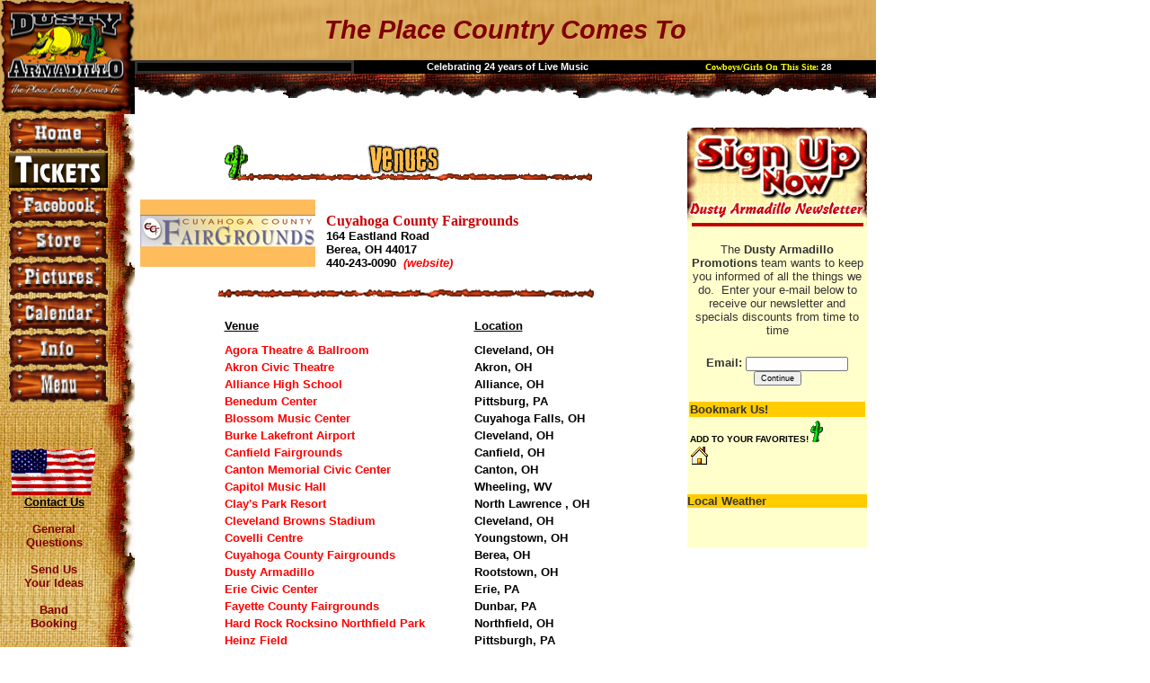

--- FILE ---
content_type: text/html
request_url: http://www.dustya.com/venues.asp?venueid=22
body_size: 8182
content:
<HTML>
<HEAD>
   <STYLE>
      <!--a{text-decoration:none}//-->
      <!--a:hover{color:#FF0000; text-decoration:underline; }
   .auto-style1 {
	   border-style: solid;
   }
-->
   </STYLE>
   <META http-equiv="Content-Language" content="en-us">
   <TITLE>Dusty Armadillo - The Place Country Comes To - Country Line Dancing Ohio - LIVE Bands - Country Concerts</TITLE>
   <META http-equiv="Content-Type" content="text/html; charset=iso-8859-1">
   <META NAME="description" content="The Dusty Armadillo is The Largest All Country Dance Clubs In Ohio - Country Line Dancing Ohio - Live Bands Country Concerts">
   <META NAME="keywords" content="dusty armadillo, dusty armadilo, dustya, armidillo, country music, live bands, live music, country club, country bar, country dance, wood dance floor, dance lessons, line dancing, country bars, country clubs, line dance lessons, boot scoot saloon, czonka, red dog saloon, whiskey ranch, saddle ridge, outlawz, nashville nights, lux, wqmx, k105, yankee lake, cadillac ranch, outlaws, wild west, outlawz akron, mustang salliz, thirsty cowboys">
   <META name="robots" content="index">
   <LINK REL="stylesheet" TYPE="text/css" HREF="http://www.DustyA.com/home.css">
   <!--LINK rel="stylesheet" type="text/css" href="http://a676.g.akamai.net/f/676/987/12h/www.lycos.com/css/genesis_ie.css"-->
   <!--LINK rel="stylesheet" type="text/css" href="http://a284.g.akamai.net/f/284/987/12h/hb.lycos.com/html_css/header.css"-->
   <link rel="icon" href="http://www.dustya.com/favicon.ico" type="image/ico">
   <link rel="shortcut icon" href="http://www.dustya.com/favicon.ico">
   <!-----------------------Copyright Protect Page Info-------------------->
   <script LANGUAGE="javascript" src="http://www.DustyA.com/inc/scroller.js" TYPE="text/javascript"></SCRIPT>
   <SCRIPT LANGUAGE="javascript" SRC="http://www.DustyA.com/inc/Rollover.js" TYPE="text/javascript"></SCRIPT>
   <SCRIPT language="JavaScript">
   <!--
      //Rollovers for navigation menu
      JSFX.Rollover("HomeRollover", "http://www.DustyA.com/images/nav_home_on.gif");
      JSFX.Rollover("FacebookRollover", "http://www.DustyA.com/images/nav4_facebook_on.gif");
      JSFX.Rollover("ForumRollover", "http://www.DustyA.com/images/myspace mo.gif");
      JSFX.Rollover("StoreRollover", "http://www.DustyA.com/images/nav_Store_on.gif");
      JSFX.Rollover("PicsRollover", "http://www.DustyA.com/images/nav_pics_on.gif");
      JSFX.Rollover("CalendarRollover", "http://www.DustyA.com/images/nav_calendar_on.gif");
      JSFX.Rollover("InfoRollover", "http://www.DustyA.com/images/nav_info_on.gif");
      JSFX.Rollover("PartyCentralRollover", "http://www.DustyA.com/images/nav3_partycentral_on.gif");
      JSFX.Rollover("DirectionsRollover", "http://www.DustyA.com/images/nav2_directions_on.gif");
      JSFX.Rollover("LinksRollover", "http://www.DustyA.com/images/nav2_links_on.gif");
      JSFX.Rollover("MenuRollover", "http://www.DustyA.com/images/nav2_menu_on.gif");
      JSFX.Rollover("ConcertsRollover", "http://www.DustyA.com/images/nav_concerts_on.gif");
      JSFX.Rollover("ArtistsRollover", "http://www.DustyA.com/images/nav2_Artists_on.gif");
      JSFX.Rollover("VenuesRollover", "http://www.DustyA.com/images/nav_venues_on.gif");
   
      var page,wid,hit,nam;
      function win(page,nam,wid,hit,top,lt){
         var  windo=eval('window.open("'+page+'","'+nam+'","status=no,toolbar=no,resizable=no,scrollbars=no,menubar=no,width='+wid+',height='+hit+',top='+top+',left='+lt+'")');
      }
      //end of win(page,nam,wid,hit,top,lt)
      var scObj1 = new scrollObject("scObj1", "sMain", 250, 15, "black", "up", 1.35, 2.7, 30, 2500, "scrollClass");
      
      scObj1.block[0] = "Celebrating 24 years of Live Music";
      
      scObj1.block[1] = "ACM - Nightclub of the Year Nominee";
      
      scObj1.block[2] = "GAC - Ohio's #1 Honky Tonk";
      
      scObj1.block[3] = "Brunches of Fun-Day... Coming Soon!";
      
      scObj1.block[4] = "The Hitching Post ~ Summer of 2026";
      
   -->
   </SCRIPT>
</HEAD>

<body topmargin="0" leftmargin="0" link="#FF0000" vlink="#800000" alink="#800000" BGCOLOR=#FFFFFF onLoad="scObj1.scroll();">
<!--body topmargin="0" leftmargin="0" link="#FF0000" vlink="#800000" alink="#800000" BGCOLOR=#FFFFFF-->
<TABLE WIDTH="975" BORDER="0" CELLSPACING="0" CELLPADDING="0" BORDERCOLOR="#FF0000" BORDERCOLORLIGHT="#FF0000" BORDERCOLORDARK="#FF0000" ID="table1">
	<tr>
		<td width="150" height="53" rowspan="3"><A HREF="http://www.DustyA.com/default.asp">
		<IMG SRC="http://www.DustyA.com/images/da logo blk.jpg" ALT="The Dusty Armadillo Country Music Bar Line Dancing" WIDTH="150" HEIGHT="127" BORDER="0"></A></td>
		<td background="http://www.DustyA.com/images/top_bar_BG.jpg" colspan="6" style="height: 67px">
			<p align=center><b><i><font face="Arial" style="font-size: 22pt" color="#800000">The Place Country Comes To</font></i></b></p>
      </td>
	</tr>
	<tr>
		<td height="15" bgcolor="#000000" WIDTH=242 ALIGN="center" class="auto-style1">
         <SCRIPT language="JavaScript">
          <!--
            var dayNames = new Array("Sunday","Monday","Tuesday","Wednesday","Thursday","Friday","Saturday"); 
            var monthNames = new Array("January","February","March","April","May","June","July","August","September","October","November","December"); 
            //var now = new Date(); 
            var year = new Year();
            document.write("<FONT Face=Verdana, Arial, Helvetica, sans-serif Size=1><strong>" + dayNames[now.getDay()].fontcolor('yellow').bold() + "<b><font color=yellow>" + "- " + "</font></b>" + monthNames[now.getMonth()].fontcolor('yellow').bold() + "<font color=yellow><b>" + "  ","  " + year[now.getYear()].fontcolor('yellow').bold() + "<font color=yellow><b>"  + " 2021" +"</font>") + "</b></font>"; 
         // -->
         </SCRIPT>
      </td>
      <td height="15" bgcolor="#000000" WIDTH=346 ALIGN="center"><DIV ID="sMain" CLASS="scrollClass">The Dusty Armadillo</DIV></td>
      <td height="15" bgcolor="#000000" ALIGN="center" style="width: 242px">
         <b>
            <font color="#FFFF00" face="Verdana" size="1">
               Cowboys/Girls On This Site:
            </FONT>
            <FONT face="Verdana, Arial, Helvetica, sans-serif" size="1" color="#FFFFFF">
               28
            </font>
         </b>
      </td>
	</tr>
	<tr>
		<td bgcolor="#FFFFFF" colspan="3" background="http://www.DustyA.com/images/TOPCELLNEW1.gif">
		   <p align="right">&nbsp;<br>
		   &nbsp;
      </td>
   </TR>
   <TR>
      <TD width="150" valign="top" align="left" bgcolor="#FFFFFF" background="http://www.DustyA.com/images/side_bar_BG.jpg">
         <IMG SRC="http://www.DustyA.com/images/spacer.gif" WIDTH=140 HEIGHT=3>
         <TABLE CELLPADDING="0" CELLSPACING=0 BORDER=0 width="125"><TR><TD WIDTH=10><IMG SRC="http://www.DustyA.com/images/spacer.gif" WIDTH=10 HEIGHT=5></TD><TD>
             <A HREF="http://www.DustyA.com/default.asp"    					onMouseOver="JSFX.imgOn('HomeImage','HomeRollover')"           		onMouseOut="JSFX.imgOff('HomeImage')"     	><IMG SRC="http://www.DustyA.com/images/nav_home.gif"      	ALT="Home Page - Dusty Armadillo Country Bar Live Bands Cleveland Ohio Line Dancing Country Concert"               	NAME="HomeImage"     		ID="HomeImage"       	WIDTH="110" HEIGHT="40" BORDER="0"></A
            ><BR><a href="https://dustya.tixoola.com/"><IMG SRC="http://www.DustyA.com/images/nav_tickets_off.png"    	ALT="Tickets - Dusty Armadillo Country Bar Live Bands Youngstown Ohio Line Dancing Country Concert"                    	NAME="TicketsImage"    		ID="TicketsImage"     	WIDTH="110" HEIGHT="39" BORDER="0"></a><BR><A HREF="http://www.facebook.com/pages/Dusty-Armadillo/125911897444380"         						onMouseOver="JSFX.imgOn('FacebookImage','FacebookRollover')"         	onMouseOut="JSFX.imgOff('FacebookImage')"    	><IMG SRC="http://www.DustyA.com/images/nav4_facebook.gif"    ALT="Facebook - Dusty Armadillo Country Bar Live Bands Youngstown Ohio Line Dancing Country Concert"                  	NAME="FacebookImage"    	ID="FacebookImage"      WIDTH="110" HEIGHT="40" BORDER="0"></A
            ><BR><A HREF="https://dustyarmadillo.myshopify.com/" 				onMouseOver="JSFX.imgOn('StoreImage','StoreRollover')"         		onMouseOut="JSFX.imgOff('StoreImage')"    	><IMG SRC="http://www.DustyA.com/images/nav_Store.gif"     	ALT="Dusty Wear Online Store - Dusty Armadillo Country Bar Live Bands Akron Ohio Line Dancing Country Concert"     	NAME="StoreImage"    		ID="StoreImage"      	WIDTH="110" HEIGHT="40" BORDER="0"></A
            ><BR><A HREF="http://www.flickr.com/photos/dustyarmadillo/collections/"          				onMouseOver="JSFX.imgOn('PicsImage','PicsRollover')"           		onMouseOut="JSFX.imgOff('PicsImage')"     	><IMG SRC="http://www.DustyA.com/images/nav_pics.gif"      	ALT="Pictures from the Bar - Dusty Armadillo Country Bar Live Bands Cleveland Ohio Line Dancing Country Concert"   	NAME="PicsImage"     		ID="PicsImage"       	WIDTH="110" HEIGHT="40" BORDER="0"></A
            ><BR><A HREF="http://www.DustyA.com/calendar.asp"      				onMouseOver="JSFX.imgOn('CalendarImage','CalendarRollover')"   		onMouseOut="JSFX.imgOff('CalendarImage')" 	><IMG SRC="http://www.DustyA.com/images/nav_Calendar.gif"  	ALT="Calendar - Dusty Armadillo Country Bar Live Bands Cleveland Ohio Line Dancing Country Concert"                	NAME="CalendarImage" 		ID="CalendarImage"   	WIDTH="110" HEIGHT="40" BORDER="0"></A
            ><BR><A HREF="http://www.DustyA.com/info.asp"       				onMouseOver="JSFX.imgOn('InfoImage','InfoRollover')"           		onMouseOut="JSFX.imgOff('InfoImage')"     	><IMG SRC="http://www.DustyA.com/images/nav_Info.gif"      	ALT="Club Info - Dusty Armadillo Country Bar Live Bands Northeast Ohio Line Dancing Country Concert"               	NAME="InfoImage"     		ID="InfoImage"       	WIDTH="110" HEIGHT="40" BORDER="0"></A><BR><A HREF="http://www.DustyA.com/menu.asp"      				onMouseOver="JSFX.imgOn('MenuImage','MenuRollover')"           		onMouseOut="JSFX.imgOff('MenuImage')"     	><IMG SRC="http://www.DustyA.com/images/nav2_Menu.gif"     	ALT="Menu - Dusty Armadillo Country Nightclub Live Bands College ID Western PA Line Dancing Country Concert"            NAME="MenuImage"     		ID="MenuImage"       	WIDTH="110" HEIGHT="39" BORDER="0"></A><BR>
         </TD></TR></TABLE>
         <BR>
         <BR>
         <BR>
         <TABLE WIDTH=80%><TR><TD ALIGN="center">
            <img border="0" src="http://www.DustyA.com/images/flagani.gif" width="100" height="55">
            <u>
               <font size="2" color="#000000">
                  <STRONG>Contact Us</STRONG>
               </font>
            </u>
            <BR>
            <BR>
            <b>
               <a href="mailto:support@dustya.com?subject=general">
                  <font size="2" color="#800000">
                     General Questions<BR>
                  </font>
               </a>
               <BR>
               <a href="mailto:support@dustya.com?subject=ideas">
                  <font size="2" color="#800000">
                     Send Us<BR>
                     Your Ideas<BR>
                  </font>
               </a>
               <BR>
               <a href="mailto:booking@dustya.com?subject=Booking request">
                  <font size="2" color="#800000">
                     Band<BR>
                     Booking</font></a><font color="#000000"><BR>
                  <BR>
                  <BR>
                  <BR>
               </font>

            </b>
         </TD></TR></TABLE>
      </TD>
      <TD valign="top" align="left" height="323" colspan="3">
         <TABLE WIDTH=100% CELLPADDING=0 CELLSPACING=0 BORDER=0>
            <TR>
               <TD VALIGN="top">
                  <IMG SRC="images/spacer.gif" WIDTH=550 HEIGHT=1 BORDER=0><BR>
						<BR>
						<BR>
						<CENTER><IMG SRC="images/headers/venues header.jpg"></CENTER><BR>
                  <TABLE CELLPADDING=6 CELLSPACING=0 BORDER=0><TR><TD ROWSPAN=1 VALIGN="top"><IMG SRC="images/venues/CuyahogaCountyFairgrounds.jpg"></TD><TD VALIGN="top"><BR><DIV CLASS="VenueName">Cuyahoga County Fairgrounds</DIV>
<DIV CLASS="VenueAddress">164 Eastland Road</DIV>
<DIV CLASS="VenueAddress">Berea, OH 44017</DIV>
<DIV CLASS="VenueAddress">440-243-0090 &nbsp;<A HREF="http://www.cuyfair.com/index_main.htm" TARGET="v"><I>(website)</I></A></DIV>
<DIV CLASS="VenueDescription"> </DIV><BR>
</TD></TR></TABLE>
							<CENTER><IMG SRC="/images/Headers/venue bar.jpg"></CENTER><BR>
							
							
							<TABLE CELLPADDING="2" CELLSPACING="0" ALIGN="center">
								<TR>
									<TD ALIGN="left" CLASS="VenueAddress"><U>Venue</U></TD>
									<TD><IMG SRC="images/spacer.gif" WIDTH="30"></TD>
									<TD ALIGN="left" CLASS="VenueAddress"><U>Location</U></TD>
								</TR>
							
								<TR>
									<TD VALIGN="top" CLASS="VenueAddress"><A HREF="venues.asp?venueid=35">Agora Theatre & Ballroom</A></TD>
									<TD><IMG SRC="images/spacer.gif" WIDTH="30" HEIGHT=1></TD>
									<TD VALIGN="top" CLASS="VenueAddress">Cleveland, OH</TD>
								</TR>
                     
								<TR>
									<TD VALIGN="top" CLASS="VenueAddress"><A HREF="venues.asp?venueid=37">Akron Civic Theatre</A></TD>
									<TD><IMG SRC="images/spacer.gif" WIDTH="30" HEIGHT=1></TD>
									<TD VALIGN="top" CLASS="VenueAddress">Akron, OH</TD>
								</TR>
                     
								<TR>
									<TD VALIGN="top" CLASS="VenueAddress"><A HREF="venues.asp?venueid=30">Alliance High School</A></TD>
									<TD><IMG SRC="images/spacer.gif" WIDTH="30" HEIGHT=1></TD>
									<TD VALIGN="top" CLASS="VenueAddress">Alliance, OH</TD>
								</TR>
                     
								<TR>
									<TD VALIGN="top" CLASS="VenueAddress"><A HREF="venues.asp?venueid=18">Benedum Center</A></TD>
									<TD><IMG SRC="images/spacer.gif" WIDTH="30" HEIGHT=1></TD>
									<TD VALIGN="top" CLASS="VenueAddress">Pittsburg, PA</TD>
								</TR>
                     
								<TR>
									<TD VALIGN="top" CLASS="VenueAddress"><A HREF="venues.asp?venueid=1">Blossom Music Center</A></TD>
									<TD><IMG SRC="images/spacer.gif" WIDTH="30" HEIGHT=1></TD>
									<TD VALIGN="top" CLASS="VenueAddress">Cuyahoga Falls, OH</TD>
								</TR>
                     
								<TR>
									<TD VALIGN="top" CLASS="VenueAddress"><A HREF="venues.asp?venueid=29">Burke Lakefront Airport</A></TD>
									<TD><IMG SRC="images/spacer.gif" WIDTH="30" HEIGHT=1></TD>
									<TD VALIGN="top" CLASS="VenueAddress">Cleveland, OH</TD>
								</TR>
                     
								<TR>
									<TD VALIGN="top" CLASS="VenueAddress"><A HREF="venues.asp?venueid=28">Canfield Fairgrounds</A></TD>
									<TD><IMG SRC="images/spacer.gif" WIDTH="30" HEIGHT=1></TD>
									<TD VALIGN="top" CLASS="VenueAddress">Canfield, OH</TD>
								</TR>
                     
								<TR>
									<TD VALIGN="top" CLASS="VenueAddress"><A HREF="venues.asp?venueid=9">Canton Memorial Civic Center </A></TD>
									<TD><IMG SRC="images/spacer.gif" WIDTH="30" HEIGHT=1></TD>
									<TD VALIGN="top" CLASS="VenueAddress">Canton, OH</TD>
								</TR>
                     
								<TR>
									<TD VALIGN="top" CLASS="VenueAddress"><A HREF="venues.asp?venueid=16">Capitol Music Hall</A></TD>
									<TD><IMG SRC="images/spacer.gif" WIDTH="30" HEIGHT=1></TD>
									<TD VALIGN="top" CLASS="VenueAddress">Wheeling, WV</TD>
								</TR>
                     
								<TR>
									<TD VALIGN="top" CLASS="VenueAddress"><A HREF="venues.asp?venueid=48">Clay's Park Resort</A></TD>
									<TD><IMG SRC="images/spacer.gif" WIDTH="30" HEIGHT=1></TD>
									<TD VALIGN="top" CLASS="VenueAddress">North Lawrence , OH</TD>
								</TR>
                     
								<TR>
									<TD VALIGN="top" CLASS="VenueAddress"><A HREF="venues.asp?venueid=32">Cleveland Browns Stadium</A></TD>
									<TD><IMG SRC="images/spacer.gif" WIDTH="30" HEIGHT=1></TD>
									<TD VALIGN="top" CLASS="VenueAddress">Cleveland, OH</TD>
								</TR>
                     
								<TR>
									<TD VALIGN="top" CLASS="VenueAddress"><A HREF="venues.asp?venueid=8">Covelli Centre</A></TD>
									<TD><IMG SRC="images/spacer.gif" WIDTH="30" HEIGHT=1></TD>
									<TD VALIGN="top" CLASS="VenueAddress">Youngstown, OH</TD>
								</TR>
                     
								<TR>
									<TD VALIGN="top" CLASS="VenueAddress"><A HREF="venues.asp?venueid=22">Cuyahoga County Fairgrounds</A></TD>
									<TD><IMG SRC="images/spacer.gif" WIDTH="30" HEIGHT=1></TD>
									<TD VALIGN="top" CLASS="VenueAddress">Berea, OH</TD>
								</TR>
                     
								<TR>
									<TD VALIGN="top" CLASS="VenueAddress"><A HREF="venues.asp?venueid=25">Dusty Armadillo</A></TD>
									<TD><IMG SRC="images/spacer.gif" WIDTH="30" HEIGHT=1></TD>
									<TD VALIGN="top" CLASS="VenueAddress">Rootstown, OH</TD>
								</TR>
                     
								<TR>
									<TD VALIGN="top" CLASS="VenueAddress"><A HREF="venues.asp?venueid=13">Erie Civic Center </A></TD>
									<TD><IMG SRC="images/spacer.gif" WIDTH="30" HEIGHT=1></TD>
									<TD VALIGN="top" CLASS="VenueAddress">Erie, PA</TD>
								</TR>
                     
								<TR>
									<TD VALIGN="top" CLASS="VenueAddress"><A HREF="venues.asp?venueid=19">Fayette County Fairgrounds</A></TD>
									<TD><IMG SRC="images/spacer.gif" WIDTH="30" HEIGHT=1></TD>
									<TD VALIGN="top" CLASS="VenueAddress">Dunbar, PA</TD>
								</TR>
                     
								<TR>
									<TD VALIGN="top" CLASS="VenueAddress"><A HREF="venues.asp?venueid=50">Hard Rock Rocksino Northfield Park</A></TD>
									<TD><IMG SRC="images/spacer.gif" WIDTH="30" HEIGHT=1></TD>
									<TD VALIGN="top" CLASS="VenueAddress">Northfield, OH</TD>
								</TR>
                     
								<TR>
									<TD VALIGN="top" CLASS="VenueAddress"><A HREF="venues.asp?venueid=42">Heinz Field</A></TD>
									<TD><IMG SRC="images/spacer.gif" WIDTH="30" HEIGHT=1></TD>
									<TD VALIGN="top" CLASS="VenueAddress">Pittsburgh, PA</TD>
								</TR>
                     
								<TR>
									<TD VALIGN="top" CLASS="VenueAddress"><A HREF="venues.asp?venueid=38">Hickory Hills Lake (Country Concert)</A></TD>
									<TD><IMG SRC="images/spacer.gif" WIDTH="30" HEIGHT=1></TD>
									<TD VALIGN="top" CLASS="VenueAddress">Ft. Loramie, OH</TD>
								</TR>
                     
								<TR>
									<TD VALIGN="top" CLASS="VenueAddress"><A HREF="venues.asp?venueid=2">House of Blues</A></TD>
									<TD><IMG SRC="images/spacer.gif" WIDTH="30" HEIGHT=1></TD>
									<TD VALIGN="top" CLASS="VenueAddress">Cleveland, OH</TD>
								</TR>
                     
								<TR>
									<TD VALIGN="top" CLASS="VenueAddress"><A HREF="venues.asp?venueid=36">Jamboree in the Hills</A></TD>
									<TD><IMG SRC="images/spacer.gif" WIDTH="30" HEIGHT=1></TD>
									<TD VALIGN="top" CLASS="VenueAddress">Morristown, OH</TD>
								</TR>
                     
								<TR>
									<TD VALIGN="top" CLASS="VenueAddress"><A HREF="venues.asp?venueid=46">Kent Stage</A></TD>
									<TD><IMG SRC="images/spacer.gif" WIDTH="30" HEIGHT=1></TD>
									<TD VALIGN="top" CLASS="VenueAddress">Kent, OH</TD>
								</TR>
                     
								<TR>
									<TD VALIGN="top" CLASS="VenueAddress"><A HREF="venues.asp?venueid=10">Lifestyle Communities Pavilion </A></TD>
									<TD><IMG SRC="images/spacer.gif" WIDTH="30" HEIGHT=1></TD>
									<TD VALIGN="top" CLASS="VenueAddress">Columbus, OH</TD>
								</TR>
                     
								<TR>
									<TD VALIGN="top" CLASS="VenueAddress"><A HREF="venues.asp?venueid=21">Lorain County Fairgrounds</A></TD>
									<TD><IMG SRC="images/spacer.gif" WIDTH="30" HEIGHT=1></TD>
									<TD VALIGN="top" CLASS="VenueAddress">Wellington, OH</TD>
								</TR>
                     
								<TR>
									<TD VALIGN="top" CLASS="VenueAddress"><A HREF="venues.asp?venueid=20">Marshall County Fairgrounds</A></TD>
									<TD><IMG SRC="images/spacer.gif" WIDTH="30" HEIGHT=1></TD>
									<TD VALIGN="top" CLASS="VenueAddress">Moundsville, WV</TD>
								</TR>
                     
								<TR>
									<TD VALIGN="top" CLASS="VenueAddress"><A HREF="venues.asp?venueid=33">Mellon Arena</A></TD>
									<TD><IMG SRC="images/spacer.gif" WIDTH="30" HEIGHT=1></TD>
									<TD VALIGN="top" CLASS="VenueAddress">Pittsburgh, PA</TD>
								</TR>
                     
								<TR>
									<TD VALIGN="top" CLASS="VenueAddress"><A HREF="venues.asp?venueid=34">Nationwide Arena</A></TD>
									<TD><IMG SRC="images/spacer.gif" WIDTH="30" HEIGHT=1></TD>
									<TD VALIGN="top" CLASS="VenueAddress">Columbus, OH</TD>
								</TR>
                     
								<TR>
									<TD VALIGN="top" CLASS="VenueAddress"><A HREF="venues.asp?venueid=14">Ohio State Fairgrounds</A></TD>
									<TD><IMG SRC="images/spacer.gif" WIDTH="30" HEIGHT=1></TD>
									<TD VALIGN="top" CLASS="VenueAddress">Columbus, OH</TD>
								</TR>
                     
								<TR>
									<TD VALIGN="top" CLASS="VenueAddress"><A HREF="venues.asp?venueid=31">Pepsi-Cola Roadhouse</A></TD>
									<TD><IMG SRC="images/spacer.gif" WIDTH="30" HEIGHT=1></TD>
									<TD VALIGN="top" CLASS="VenueAddress">Burgettstown, PA</TD>
								</TR>
                     
								<TR>
									<TD VALIGN="top" CLASS="VenueAddress"><A HREF="venues.asp?venueid=4">Portage County Randolph Fairgrounds</A></TD>
									<TD><IMG SRC="images/spacer.gif" WIDTH="30" HEIGHT=1></TD>
									<TD VALIGN="top" CLASS="VenueAddress">Randolph, OH</TD>
								</TR>
                     
								<TR>
									<TD VALIGN="top" CLASS="VenueAddress"><A HREF="venues.asp?venueid=23">Post-Gazette Pavilion</A></TD>
									<TD><IMG SRC="images/spacer.gif" WIDTH="30" HEIGHT=1></TD>
									<TD VALIGN="top" CLASS="VenueAddress">Burgettstown, PA</TD>
								</TR>
                     
								<TR>
									<TD VALIGN="top" CLASS="VenueAddress"><A HREF="venues.asp?venueid=49">Progressive Field</A></TD>
									<TD><IMG SRC="images/spacer.gif" WIDTH="30" HEIGHT=1></TD>
									<TD VALIGN="top" CLASS="VenueAddress">, OH</TD>
								</TR>
                     
								<TR>
									<TD VALIGN="top" CLASS="VenueAddress"><A HREF="venues.asp?venueid=3">Quicken Loans Arena (The Q)</A></TD>
									<TD><IMG SRC="images/spacer.gif" WIDTH="30" HEIGHT=1></TD>
									<TD VALIGN="top" CLASS="VenueAddress">Cleveland, OH</TD>
								</TR>
                     
								<TR>
									<TD VALIGN="top" CLASS="VenueAddress"><A HREF="venues.asp?venueid=6">Richland County Fairgrounds</A></TD>
									<TD><IMG SRC="images/spacer.gif" WIDTH="30" HEIGHT=1></TD>
									<TD VALIGN="top" CLASS="VenueAddress">Mansfield, OH</TD>
								</TR>
                     
								<TR>
									<TD VALIGN="top" CLASS="VenueAddress"><A HREF="venues.asp?venueid=44">Riverbend Music Center</A></TD>
									<TD><IMG SRC="images/spacer.gif" WIDTH="30" HEIGHT=1></TD>
									<TD VALIGN="top" CLASS="VenueAddress">Cincinnati, OH</TD>
								</TR>
                     
								<TR>
									<TD VALIGN="top" CLASS="VenueAddress"><A HREF="venues.asp?venueid=15">Schottenstein Center</A></TD>
									<TD><IMG SRC="images/spacer.gif" WIDTH="30" HEIGHT=1></TD>
									<TD VALIGN="top" CLASS="VenueAddress">Columbus, OH</TD>
								</TR>
                     
								<TR>
									<TD VALIGN="top" CLASS="VenueAddress"><A HREF="venues.asp?venueid=43">Stambaugh Stadium</A></TD>
									<TD><IMG SRC="images/spacer.gif" WIDTH="30" HEIGHT=1></TD>
									<TD VALIGN="top" CLASS="VenueAddress">Youngstown, OH</TD>
								</TR>
                     
								<TR>
									<TD VALIGN="top" CLASS="VenueAddress"><A HREF="venues.asp?venueid=27">Stark County Fairgrounds</A></TD>
									<TD><IMG SRC="images/spacer.gif" WIDTH="30" HEIGHT=1></TD>
									<TD VALIGN="top" CLASS="VenueAddress">Canton, OH</TD>
								</TR>
                     
								<TR>
									<TD VALIGN="top" CLASS="VenueAddress"><A HREF="venues.asp?venueid=39">The Plain Dealer Pavilion At Nautica</A></TD>
									<TD><IMG SRC="images/spacer.gif" WIDTH="30" HEIGHT=1></TD>
									<TD VALIGN="top" CLASS="VenueAddress">Cleveland, OH</TD>
								</TR>
                     
								<TR>
									<TD VALIGN="top" CLASS="VenueAddress"><A HREF="venues.asp?venueid=12">US Bank Arena</A></TD>
									<TD><IMG SRC="images/spacer.gif" WIDTH="30" HEIGHT=1></TD>
									<TD VALIGN="top" CLASS="VenueAddress">Cincinnati, OH</TD>
								</TR>
                     
								<TR>
									<TD VALIGN="top" CLASS="VenueAddress"><A HREF="venues.asp?venueid=24">Wayne County Fairgrounds</A></TD>
									<TD><IMG SRC="images/spacer.gif" WIDTH="30" HEIGHT=1></TD>
									<TD VALIGN="top" CLASS="VenueAddress">Wooster, OH</TD>
								</TR>
                     
								<TR>
									<TD VALIGN="top" CLASS="VenueAddress"><A HREF="venues.asp?venueid=17">WesBanco Arena</A></TD>
									<TD><IMG SRC="images/spacer.gif" WIDTH="30" HEIGHT=1></TD>
									<TD VALIGN="top" CLASS="VenueAddress">Wheeling, WV</TD>
								</TR>
                     
								<TR>
									<TD VALIGN="top" CLASS="VenueAddress"><A HREF="venues.asp?venueid=7">Wolstein Center </A></TD>
									<TD><IMG SRC="images/spacer.gif" WIDTH="30" HEIGHT=1></TD>
									<TD VALIGN="top" CLASS="VenueAddress">Cleveland, OH</TD>
								</TR>
                     
								<TR>
									<TD VALIGN="top" CLASS="VenueAddress"><A HREF="venues.asp?venueid=11">WVU Coliseum</A></TD>
									<TD><IMG SRC="images/spacer.gif" WIDTH="30" HEIGHT=1></TD>
									<TD VALIGN="top" CLASS="VenueAddress">Morgantown, WV</TD>
								</TR>
                     
						</TABLE>
						<BR>
						<CENTER><!--strFileName= venues.asp-->
<A HREF="http://www.dustya.com/party.asp">
	<IMG SRC="http://www.DustyA.com/pics/images/parties banner ad.jpg" BORDER=0></A></CENTER>
               </TD>
               <TD WIDTH=10>
                  <IMG SRC="images/spacer.gif" WIDTH=10>
               </TD>
               <TD width="200" align="center" valign="top">
                  <BR>
                  <TABLE width="200" cellpadding="0" cellspacing="0" border="0" id="table12">
                     <tr>
                        <TD valign="top" height="13" bgcolor="#FFFFFF">
                           <p align="center">
                           <img border="0" src="images/sign%20up%20now%202-06.jpg"></TD>
                     </TR>
                     <TR>
                        <TD valign="top" bgcolor="#FFFFCC">
                           <BR>
                           <!-- BEGIN: Constant Contact HTML for OptIn Tag  -->
                           <center>
                           <form name="ccoptin" action="http://ccprod.roving.com/roving/d.jsp" target="_blank" method="post">
                           <table border="0" bordercolor="black" cellpadding="3" cellspacing="0" id="table13">
                           <tr><td align="center">
                             <font face="Verdana,Arial,Helvetica" size="2">
                             The <b>Dusty Armadillo Promotions</b> team 
                             wants to keep you informed of all the things 
                             we do.&nbsp; Enter your e-mail below to 
                             receive our newsletter and specials discounts 
                             from time to time</font><BR><BR></td></tr>
                           <tr><td align="center"><font size=2 face="Verdana,Arial,Helvetica"><b>
                             Email:</b>
                           <input type=text name="ea" size=20 STYLE="font-size: 9px;">
                           <input type=hidden name="m" value="1011272339038">
                           <input type=hidden name="p" value="oi">
                           <input type=submit name="Go" value="Continue" STYLE="font-size: 9px;">
                           </font></td></tr>
                           </table></form></center>
                           <div align="center">
			<table border="0" width="100%" id="table14">
				<tr>
					<td bgcolor="#FFCC00"><b>Bookmark 
                                      Us!</b></td>
				</tr>
				<tr>
					<td>
<p align="left">
<A style="cursor:hand" onclick="window.external.AddFavorite(location.href, document.title);"> 
<b> 
<font size="1" color=#000000">ADD TO YOUR FAVORITES!</font></b><img border="0" src="images/cactus4.gif" width="18" height="25"></td>
				</tr>
			</table>
			</div>
                           <!-- End: Constant Contact HTML for OptIn Tag -->
                           &nbsp;<SCRIPT LANGUAGE="JavaScript">
<!-- Begin
// If it's Internet Explorer, use automatic link
// Be sure to change the "http://www.dustya.com"
// to the URL you want them to bookmark.
if (document.all){
document.write('<A HREF="javascript:history.go(0);" onClick="this.style.behavior=\'url(#default#homepage)\';this.setHomePage(\'http://www.dustya.com\');">');
document.write('<font size="1" color=#000000 face="Verdana,Arial,Helvetica"><b>Make Us Your Homepage</font></b></font></a>');
}
//  End -->
                           </script><img border="0" src="images/bm_home.gif" width="19" height="20"></BR>
                        	<br>
&nbsp;</TD>
                     </TR>
                     <tr>
                        <TD valign="top" height="13" bgcolor="#FFCC00">
                           <b>Local Weather</b>
                        </TD>
                     </TR>
                     <TR>
                        <TD valign="top" ALIGN="center" bgcolor="#FFFFCC">
                           <BR>
                    	      <script src='http://voap.weather.com/weather/oap/44272?template=GENXV&par=1004942292&unit=0&key=223f8dc6dac334915fb87c9ac9fb3efe'></script>
                           <BR><BR>
                        </TD>
                     </TR>
                  </TABLE>
               </TD>
               <TD WIDTH=10 VALIGN="top">
                  <IMG SRC="images/spacer.gif" WIDTH=10 BORDER=0>
               </TD>
            </TR>
         </TABLE>
      </TD>
    </TR>
  </TABLE>
  <TABLE width="100%" cellpadding="0" cellspacing="0" border="0" height="19">
    <TR>
      <TD bgcolor="#000000" nowrap height="19"><FONT face="Arial,Sans-serif" size="1" color="#FFFFFF">&nbsp;&nbsp;&nbsp;&nbsp;&nbsp;<FONT face="Verdana,Sans-serif"><B>Dusty Armadillo Country Bar / Night Club</B></FONT></FONT><TD bgcolor="#000000" width="15" align="right" height="19">
       &nbsp;&nbsp;&nbsp;&nbsp; 
      <TD 
      class="footTxt" width="100%" bgcolor="#FFFFFF" height="19"><NOBR><FONT face="Arial,Sans-serif" size="1" color="#666666">&nbsp;&nbsp;&copy; Copyright&nbsp;&nbsp; 
       2002 - 2017, DustyA.com. All Rights Reserved.&nbsp;</FONT></NOBR></TR>
  </TABLE>
  <TABLE width="100%" cellpadding="0" cellspacing="0" border="0" bgcolor="#000000">
    <TR>
      <TD><IMG src="http://a676.g.akamai.net/f/676/987/12h/lygo.com/s.gif" height="1" width="100%"></TR>
  </TABLE>
  <TABLE width="100%" cellpadding="0" cellspacing="0" border="0">
    <TR>
      <TD class="footTxt" bgcolor="#FFFFFF"><FONT face="Arial,Sans-serif" size="1" color="#999999">&nbsp;&nbsp;&nbsp;&nbsp;&nbsp;<A class="footer1" 
       href="http://www.dustya.com/info.asp">About DustyA.com</A>&nbsp;|&nbsp;<A href="mailto:support@dustya.com?subject=Feedback"><FONT 
       color="#999999">Feedback&nbsp;</FONT></A>|&nbsp;<A class="footer1" href="mailto:support@dustya.com?subject=Advertise">Advertise</A>&nbsp;|&nbsp;<A 
       class="footer1" href="http://www.dustya.com/contact.asp">Contact Us</A>&nbsp;&nbsp;&nbsp;&nbsp;
      <a href="http://www.dustya.com"><font color="#000000">HOME</font></a></FONT><FONT face="Arial,Sans-serif" size="1" color="#000000"> 
      - </FONT><FONT face="Arial,Sans-serif" size="1" color="#999999">
      <a href="http://www.dustya.com/forum/default.asp"><font color="#000000">
      FORUM</font></a><FONT face="Arial,Sans-serif" size="1" color="#000000"> - </FONT>
      <a href="http://www.dustya.com/calendar.asp"><font color="#000000">
      CALENDAR</font></a><FONT face="Arial,Sans-serif" size="1" color="#000000"> 
      - </FONT><a href="http://www.dustya.com/info.asp"><font color="#000000">
      CLUB INFO</font></a><FONT face="Arial,Sans-serif" size="1" color="#000000"> 
      - </FONT><a href="http://www.dustya.com/pics/default.asp">
      <font color="#000000">PICTURES</font></a><FONT face="Arial,Sans-serif" size="1" color="#000000"> 
      - </FONT><a href="http://www.dustya.com/links.asp"><font color="#000000">
      PARTNERS</font></a></FONT><TABLE width="100%" cellpadding="0" 
       cellspacing="0" border="0" bgcolor="#000000">
         <TR>
           <TD>
            <P align="center"><FONT face="Arial,Sans-serif" size="1" color="#C0C0C0">Your use of this website constitutes acceptance of 
            the DustyA.com </FONT><FONT face="Arial,Sans-serif" size="1" color="#666666"><A class="footer1a-pri" 
            href="http://www.dustya.com/privacy.asp"><FONT color="#C0C0C0">Privacy Policy</FONT></A></FONT><FONT 
            face="Arial,Sans-serif" size="1" color="#C0C0C0"> and </FONT><FONT face="Arial,Sans-serif" size="1" color="#666666">
            <A class="footer1a" href="http://www.dustya.com/tou.asp"><FONT color="#C0C0C0">Terms &amp; Conditions</FONT></A></FONT></TR>
       </TABLE>
    </TR>
  </TABLE>

 </BODY>

</HTML>
</div>


--- FILE ---
content_type: text/css
request_url: http://www.dustya.com/home.css
body_size: 1788
content:
<style type="text/css">

a.largetout:link {font-family: Arial, Helvetica, sans-serif; font-size: 12px; color: #FFFFFF; text-decoration: none;}
a.largetout:active {font-family: Arial, Helvetica, sans-serif; font-size: 12px; color: #FFFFFF; text-decoration: none;} 
a.largetout:visited {font-family: Arial, Helvetica, sans-serif; font-size: 12px; color: #FFFFFF; text-decoration: none;} 
a.largetout:hover {font-family: Arial, Helvetica, sans-serif; color: #FFFF99; font-size: 12px; text-decoration: underline;} 
.largetout {font-family: Arial, Helvetica, sans-serif; color: #FFFFFF; font-size: 12px; text-decoration: none;}

a.largetoutbold:link {font-family: Arial, Helvetica, sans-serif; font-size: 12px; font-weight: bold; color: #FFCC00; text-decoration: none;}
a.largetoutbold:active {font-family: Arial, Helvetica, sans-serif; font-size: 12px; font-weight: bold; color: #FFCC00; text-decoration: none;} 
a.largetoutbold:visited {font-family: Arial, Helvetica, sans-serif; font-size: 12px; font-weight: bold; color: #FFCC00; text-decoration: none;} 
a.largetoutbold:hover {font-family: Arial, Helvetica, sans-serif; color: #FFFF99; font-size: 12px; font-weight: bold; text-decoration: none;} 
.largetoutbold {font-family: Arial, Helvetica, sans-serif; color: #FFCC00; font-size: 12px; font-weight: bold; text-decoration: none;}

a.smalltout:link {font-family: Arial, Helvetica, sans-serif; font-size: 9px; color: #FFFFFF; text-decoration: none;}
a.smalltout:active {font-family: Arial, Helvetica, sans-serif; font-size: 9px; color: #FFFFFF; text-decoration: none;} 
a.smalltout:visited {font-family: Arial, Helvetica, sans-serif; font-size: 9px; color: #FFFFFF; text-decoration: none;} 
a.smalltout:hover {font-family: Arial, Helvetica, sans-serif; color: #FFFF99; font-size: 9px; text-decoration: underline;} 
.smalltout {font-family: Arial, Helvetica, sans-serif; color: #FFFFFF; font-size: 9px; text-decoration: none;}

a.checkout:link {font-family: Arial, Helvetica, sans-serif; font-size: 11px; font-weight: normal; color: #FFFFFF; text-decoration: none;}
a.checkout:active {font-family: Arial, Helvetica, sans-serif; font-size: 11px; font-weight: normal; color: #FFFFFF; text-decoration: none;} 
a.checkout:visited {font-family: Arial, Helvetica, sans-serif; font-size: 11px; font-weight: normal; color: #FFFFFF; text-decoration: none;} 
a.checkout:hover {font-family: Arial, Helvetica, sans-serif; color: #FFFF99; font-size: 11px; font-weight: normal; text-decoration: underline;} 
.checkout {font-family: Arial, Helvetica, sans-serif; color: #FFFFFF; font-size: 11px; font-weight: bold; text-decoration: none;}

a.info:link {font-family: Arial, Helvetica, sans-serif; font-size: 12px; color: #FFFFFF; text-decoration: none;}
a.info:active {font-family: Arial, Helvetica, sans-serif; font-size: 12px; color: #FFFFFF; text-decoration: none;} 
a.info:visited {font-family: Arial, Helvetica, sans-serif; font-size: 12px; color: #FFFFFF; text-decoration: none;} 
a.info:hover {font-family: Arial, Helvetica, sans-serif; color: #FFFF99; font-size: 12px; text-decoration: underline;} 
.info {font-family: Arial, Helvetica, sans-serif; color: #FFFFFF; font-size: 12px; text-decoration: none;}

a.scroller:link {font-family: Arial, Helvetica, sans-serif; font-size: 12px; font-weight: bold; color: #FFFFFF; text-decoration: none;}
a.scroller:active {font-family: Arial, Helvetica, sans-serif; font-size: 12px; font-weight: bold; color: #FFFFFF; text-decoration: none;} 
a.scroller:visited {font-family: Arial, Helvetica, sans-serif; font-size: 12px; font-weight: bold; color: #FFFFFF; text-decoration: none;} 
a.scroller:hover {font-family: Arial, Helvetica, sans-serif; color: #FFFF99; font-size: 12px; font-weight: bold; text-decoration: none;} 
.scroller {font-family: Arial, Helvetica, sans-serif; color: #FFFFFF; font-size: 12px; font-weight: bold; text-decoration: none;}

a.StoreNav:link {font-family: Arial, Helvetica, sans-serif; font-size: 12px; font-weight: bold; color: #0000FF; text-decoration: none;}
a.StoreNav:active {font-family: Arial, Helvetica, sans-serif; font-size: 12px; font-weight: bold; color: #0000FF; text-decoration: none;} 
a.StoreNav:visited {font-family: Arial, Helvetica, sans-serif; font-size: 12px; font-weight: bold; color: #0000FF; text-decoration: none;} 
a.StoreNav:hover {font-family: Arial, Helvetica, sans-serif; color: #CC0000; font-size: 12px; font-weight: bold; text-decoration: underline;} 
.StoreNav {font-family: Arial, Helvetica, sans-serif; color: #0000FF; font-size: 12px; font-weight: bold; text-decoration: none;}

.smallpoll {font-family: Arial, Helvetica, sans-serif; color: #FFFFFF; font-size: 11px; text-decoration: none;}

.largepoll {font-family: Arial, Helvetica, sans-serif; color: #FFFFFF; font-size: 12px; font-weight: bold; text-decoration: none;}

.smallpollpercent {font-family: Arial, Helvetica, sans-serif; color: #FFCC00; font-size: 11px; text-decoration: none;}

.largepollpercent {font-family: Arial, Helvetica, sans-serif; color: #FFCC00; font-size: 12px; font-weight: bold; text-decoration: none;}

.copyright {font-family: Arial, Helvetica, sans-serif; color: #FFFFFF; font-size: 11px; text-decoration: none;}

TD
{
    FONT-SIZE: 10pt;
    COLOR: #333333;
    FONT-FAMILY: Verdana,Sans-serif
}

.price {
	font-family: Arial, Helvetica, sans-serif;
	color: #008000;
	font-size: 18pt;
	text-decoration: none;
	font-weight : bold;
}

.ThumbnailName {
	font-family: Arial, Helvetica, sans-serif;
	color: #000000;
	font-size: 8pt;
	text-decoration: none;
}

.smallprice {
	font-family: Arial, Helvetica, sans-serif;
	color: #008000;
	font-size: 9pt;
	text-decoration: none;
	font-weight : bold;
}

.content {
	font-family: Arial, Helvetica, sans-serif;
	color: #000000;
	font-size: 10pt;
	text-decoration: none;
}

.FormFieldLabel {
	font-weight : bold;
	font-size : 10pt;
	vertical-align : top;
	font-family : Arial;
}
.FormFieldLabel2 {
	font-weight : bold;
	font-size : 8pt;
	vertical-align : top;
	font-family : Arial;
	background-color : Blue;
	color : White;
}
.FormField {
	font-size : 8pt;
    FONT-FAMILY: Arial, Helvetica, sans-serif;
}
.Tiny {
	font-size : 7pt;
	font-family : Arial
}
.InvHeader1
{   FONT-WEIGHT: bold;    FONT-SIZE: 11pt;    COLOR: #ffffff;    FONT-FAMILY: Arial;    TEXT-ALIGN: left}
A.InvHeader1:link
{   FONT-WEIGHT: bold;    FONT-SIZE: 11pt;    COLOR: #ffffff;    FONT-FAMILY: Arial;    TEXT-ALIGN: left; text-decoration: underline}
A.InvHeader1:active
{   FONT-WEIGHT: bold;    FONT-SIZE: 11pt;    COLOR: #ffffff;    FONT-FAMILY: Arial;    TEXT-ALIGN: left; text-decoration: underline}
A.InvHeader1:visited
{   FONT-WEIGHT: bold;    FONT-SIZE: 11pt;    COLOR: #ffffff;    FONT-FAMILY: Arial;    TEXT-ALIGN: left; text-decoration: underline}
A.InvHeader1:hover
{   FONT-WEIGHT: bold;    FONT-SIZE: 11pt;    COLOR: #ff0000;    FONT-FAMILY: Arial;    TEXT-ALIGN: left; text-decoration: underline}

.Error
{
    FONT-WEIGHT: bold;
    FONT-SIZE: 12pt;
    COLOR: red;
    FONT-FAMILY: Arial
}
.FormFieldTitle
{
    FONT-WEIGHT: bold;
    FONT-SIZE: 8pt;
    COLOR: #000000;
    FONT-FAMILY: Arial
}
.Category
{   FONT-WEIGHT: bold;    FONT-SIZE: 12pt;    COLOR: #000000;    FONT-FAMILY: Arial}
A.Category:Link
{   FONT-WEIGHT: bold;    FONT-SIZE: 12pt;    COLOR: #3366CC;    FONT-FAMILY: Arial}
A.Category:Active
{   FONT-WEIGHT: bold;    FONT-SIZE: 12pt;    COLOR: #3366CC;    FONT-FAMILY: Arial}
A.Category:Visited
{   FONT-WEIGHT: bold;    FONT-SIZE: 12pt;    COLOR: #3366CC;    FONT-FAMILY: Arial}
A.Category:Hover
{   FONT-WEIGHT: bold;    FONT-SIZE: 12pt;    COLOR: #FF0000;    FONT-FAMILY: Arial}

.ItemDisplay
{
	text-align : center;
	vertical-align : top;
	font-family : Arial;
	font-size : 8pt;
}
.AddItemTop
{
	text-align : left;
	vertical-align : top;
	font-family : Arial;
	font-size : 9pt;
	font-weight : 500;
}
.AddItemBottom
{
	text-align : right;
	vertical-align : top;
	font-family : Arial;
	font-size : 9pt;
	font-weight : 500;
}
.LogOut
{
	text-align : right;
	font-family : Arial;
	font-size : 8pt;
}
.Instructions
{
	font-family : Arial;
	font-size : 8pt;
   COLOR: #ff0000;
}
.scrollClass {
   text-align: center;
   font-size : 8pt;
	font-family : Arial;
   COLOR: #ffFFFF;
   FONT-WEIGHT: bold;
}
A.MainNav {
	margin-left : 10px;
   font-size : 10pt;
	font-family : Arial;
}
.ConcertDate {
   text-align: left;
   font-size : 12pt;
	font-family : Arial;
   COLOR: #000000;
   FONT-WEIGHT: bold;
}
.ConcertDayTime {
   text-align: left;
   font-size : 10pt;
	font-family : Arial;
   COLOR: #000000;
   FONT-WEIGHT: bold;
}
.ConcertName {
   text-align: left;
   font-size : 12pt;
	font-family : Times New Roman,Times,Arial;
   COLOR: #CC0000;
   FONT-WEIGHT: bold;
}
.ConcertsPriceRange {
   text-align: left;
   font-size : 10pt;
	font-family : Times New Roman,Times,Arial;
   COLOR: #000000;
   FONT-WEIGHT: normal;
}
.ConcertMonth {
   text-align: center;
   font-size : 16pt;
	font-family : Times New Roman,Times,Arial;
   COLOR: #FF0000;
   FONT-WEIGHT: bold;
   text-transform : uppercase;
}
}
.Artists {
   text-align: left;
   font-size : 10pt;
	font-family : Arial;
   COLOR: #000000;
   FONT-WEIGHT: normal;
}
.VenueDescription{
   text-align: left;
   font-size : 10pt;
	font-family : Times New Roman,Times,Arial;
   COLOR: #000000;
   FONT-WEIGHT: normal;
}
.VenueName {
   text-align: left;
   font-size : 12pt;
	font-family : Times New Roman,Times,Arial;
   COLOR: #CC0000;
   FONT-WEIGHT: bold;
}
.VenueAddress {
   text-align: left;
   font-size : 10pt;
	font-family : Arial;
   COLOR: #000000;
   FONT-WEIGHT: bold;
}
.char {
   text-align: left;
   font-size : 18pt;
	font-family : Arial;
   COLOR: #000000;
   FONT-WEIGHT: bold;
}
.ArtistLink
{   FONT-WEIGHT: normal;    FONT-SIZE: 10pt;    COLOR: #000000;    FONT-FAMILY: Arial}
A.ArtistLink:Link
{   FONT-WEIGHT: normal;    FONT-SIZE: 10pt;    COLOR: #0000FF;    FONT-FAMILY: Arial}
A.ArtistLink:Active
{   FONT-WEIGHT: normal;    FONT-SIZE: 10pt;    COLOR: #FF0000;    FONT-FAMILY: Arial}
A.ArtistLink:Visited
{   FONT-WEIGHT: normal;    FONT-SIZE: 10pt;    COLOR: #000080;    FONT-FAMILY: Arial}
A.ArtistLink:Hover
{   FONT-WEIGHT: normal;    FONT-SIZE: 10pt;    COLOR: #FF0000;    FONT-FAMILY: Arial}
</style>


--- FILE ---
content_type: application/javascript
request_url: http://www.dustya.com/inc/scroller.js
body_size: 1590
content:

function scrollObject(objName, main, width, height, bkgcol, direct, deccel, begin, speed, pause, classname) {
  this.objName = objName;
  this.main = main;
  this.one = main + "Block1";
  this.two = main + "Block2";
  this.block = new Array();
  this.blockup = 1;
  this.divup = 1;
  this.height = height;
  this.width = width;
  this.bkgcol = bkgcol;
  this.direct = direct;
  this.deccel = Math.max(deccel, 1);
  this.begin = Math.max(Math.min(begin, (direct == "up" || direct == "down") ? height : width), 1);
  this.speed = speed;
  this.pause = pause;
  this.slide = ((direct == "up" || direct == "down") ? height : width) / this.begin;
  this.table = "<table cellpadding=\"0\" cellspacing=\"0\" border=\"0\"><tr><td class=\"" + classname + "\" style=\"width:" + width + "px;height:" + height + "px;\">";
  this.active = false;
  this.moving = false;
  this.process = 0;
  this.mouse = false;
  this.scroll = function() {
    if (!document.getElementById) return false;
    document.getElementById(this.main).innerHTML = "<div id=\"" + this.one + "\"></div><div id=\"" + this.two + "\"></div>";
    var divList = [document.getElementById(this.main), document.getElementById(this.one), document.getElementById(this.two)];
    for (var i = 0; i <= 2; i++) {
      if (i > 0) {
        divList[i].style.position = "absolute";
        if (this.direct == "up" || this.direct == "down") {
          divList[i].style.left = "0px";
          divList[i].style.top = (i == 1) ? "0px" : ((this.direct == "up") ? "" : "-") + this.height + "px";
        } else {
          divList[i].style.left = (i == 1) ? "0px" : ((this.direct == "left") ? "" : "-") + this.width + "px";
          divList[i].style.top = "0px";
        } divList[i].innerHTML = this.table + this.block[i - 1] + "</td></tr></table>";
      } else {
        divList[i].style.position = "relative";
        divList[i].style.background = this.bkgcol;
        if (this.block.length > 1) {
          divList[i].onmouseover = new Function("if (" + this.objName + ".active) setTimeout(\"" + this.objName + ".scrollWait();\", " + this.objName + ".pause); " + this.objName + ".active = false; " + this.objName + ".mouse = true;");
          divList[i].onmouseout = new Function(this.objName + ".mouse = false;");
        }
      } divList[i].style.overflow = "hidden";
      divList[i].style.width = this.width + "px";
      divList[i].style.height = this.height + "px";
    } this.active = true;
    if (this.block.length > 1) this.process = setTimeout(this.objName + ".scrollLoop();", this.pause);
  }
  this.scrollLoop = function() {
    clearTimeout(this.process);
    if (this.moving == false && this.active == false) return false;
    var divList = [document.getElementById(this.main), document.getElementById(this.one), document.getElementById(this.two)];
    this.slide = Math.max(this.slide / this.deccel, 1);
    var slideInc = (this.direct == "up" || this.direct == "left") ? -parseInt(this.slide) : parseInt(this.slide);
    if ((this.direct == "up" && Math.max(parseInt(divList[1].style.top) + slideInc, parseInt(divList[2].style.top) + slideInc) <= 0) ||
        (this.direct == "down" && Math.min(parseInt(divList[1].style.top) + slideInc, parseInt(divList[2].style.top) + slideInc) >= 0) ||
        (this.direct == "left" && Math.max(parseInt(divList[1].style.left) + slideInc, parseInt(divList[2].style.left) + slideInc) <= 0) ||
        (this.direct == "right" && Math.min(parseInt(divList[1].style.left) + slideInc, parseInt(divList[2].style.left) + slideInc) >= 0)) {
      this.slide = ((this.direct == "up" || this.direct == "down") ? this.height : this.width) / this.begin;
      if (++this.blockup >= this.block.length) this.blockup = 0;
      this.divup = (this.divup == 1) ? 2 : 1;
      if (this.direct == "up" || this.direct == "down") {
        divList[3 - this.divup].style.top = ((this.direct == "down") ? "-" : "") + this.height + "px";
        divList[this.divup].style.top = "0px";
      } else {
        divList[3 - this.divup].style.left = ((this.direct == "right") ? "-" : "") + this.width + "px";
        divList[this.divup].style.left = "0px";
      } divList[3 - this.divup].innerHTML = this.table + this.block[this.blockup] + "</td></tr></table>";
      this.moving = false;
      this.process = setTimeout(this.objName + ".scrollLoop();", this.pause);
    } else {
      this.moving = true;
      for (var j = 1; j <= 2; j++) {
        if (this.direct == "up" || this.direct == "down") {
          divList[j].style.top = (parseInt(divList[j].style.top) + slideInc) + "px";
        } else divList[j].style.left = (parseInt(divList[j].style.left) + slideInc) + "px";
      } this.process = setTimeout(this.objName + ".scrollLoop();", this.speed);
    }
  }
  this.scrollWait = function() {
    clearTimeout(this.process);
    if (this.active) return false;
    if (!this.mouse) {
      this.active = true;
      this.process = setTimeout(this.objName + ".scrollLoop();", this.pause / 2);
    } else this.process = setTimeout(this.objName + ".scrollWait();", this.pause);
  }
}

--- FILE ---
content_type: application/javascript
request_url: http://www.dustya.com/inc/Rollover.js
body_size: 1270
content:
/******************************************************************* 
* File    : JSFX_SimpleRollover.js © JavaScript-FX.com
* 
* Created : 2001/03/19 
* 
* Author  : Roy Whittle www.Roy.Whittle.com 
* 
* Purpose : To create image rollovers.
*		For simple image swaps this code is a little too heavy. 
*		However, if you have pre image loads and multiple image
*		swaps then this can work out better by allowing the 
*		page to load faster.
*		The best feature is the "post" image load.
*
* History 
* Date         Version        Description 
* 
* 2001-03-18	1.0		Initial version for JavaScript-FX.com
* 2001-09-17	1.1		Made the interface the same as for animated 
*					and fading rollovers.
***********************************************************************/ 
if(!window.JSFX)
	JSFX=new Object();

JSFX.RolloverObjects=new Array();

JSFX.Rollover = function(name, img)
{
	JSFX.RolloverObjects[name]= new Image();
	JSFX.RolloverObjects[name].img_src = img;	
	if(!JSFX.Rollover.postLoad)
		JSFX.RolloverObjects[name].src = img;
}
JSFX.Rollover.postLoad = false;
JSFX.Rollover.loadImages = function()
{
	var i;
	for(i in JSFX.RolloverObjects)
	{
		r=JSFX.RolloverObjects[i];
		r.src=r.img_src;
	}
}
JSFX.Rollover.error = function(n)
{
		alert("JSFX.Rollover - An Error has been detected\n"
			+ "----------------------------------\n"
			+ "You must define a JSFX.Rollover in your document\n"
			+ "JSFX.Rollover(\""+n+"\",\"your_on_img.gif\")\n"
			+ "(check the spelling of your JSFX.Rollovers)");
}
JSFX.findImg = function(n) 
{
	var img = JSFX.getImg(n, document);

	/*** Stop emails because the image was named incorrectly ***/
	if(!img)
	{
		alert("JSFX.Rollover - An Error has been detected\n"
			+ "----------------------------------\n"
			+ "You must define an image in your document\n"
			+ "<IMG SRC=\"your_image.ext\" NAME=\""+n+"\">\n"
			+ "(check the NAME= attribute of your images)");

		return(new Image());
	}
	return img;
}
JSFX.getImg = function(n, d) 
{
	var img = d.images[n];

	if(!img && d.layers)  
		for(var i=0 ; !img && i<d.layers.length ; i++) 
			img=JSFX.getImg(n,d.layers[i].document);

	return img;
}
JSFX.imgOn = function(imgName, rollName)
{
	if(rollName == null)
		rollName=imgName;

	/*** Stop emails because the rollover was named incorrectly ***/
	if(!JSFX.RolloverObjects[rollName])
	{
		JSFX.Rollover.error(rollName);
		return;
	}
	var img = JSFX.findImg(imgName);
	if(img.offSrc==null)
		img.offSrc=img.src;
	img.src=JSFX.RolloverObjects[rollName].img_src;
}
JSFX.imgOff = function(imgName)
{
	var img = JSFX.findImg(imgName);
	img.src=img.offSrc;
}
